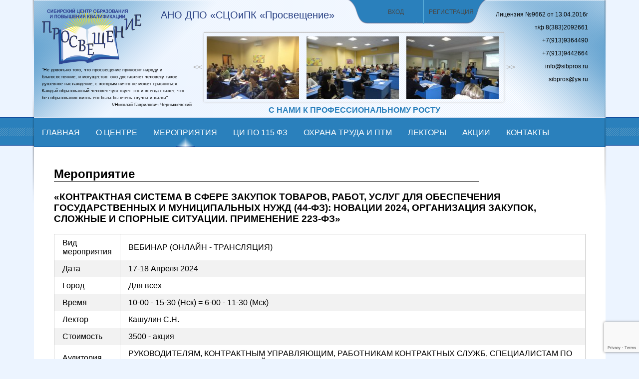

--- FILE ---
content_type: text/html; charset=utf-8
request_url: https://sibpros.ru/schedule/684
body_size: 4481
content:

<!DOCTYPE html>
<html>
<head>
    <meta charset="UTF-8">
    <title>мероприятия | АНО "Сибирский центр образования и повышения квалификации "ПРОСВЕЩЕНИЕ"</title>
    <meta name="viewport" content="width=960">
    <meta name="yandex-verification" content="f72116cf07dc145b" />
    <meta name="description" content="">
    <meta name="keywords" content="">
    <link rel="stylesheet" href="/static/css/pure-min.css">
    <link rel="stylesheet" href="/static/css/jquery.bxslider.css"/>
    <link rel="stylesheet" href="/static/css/style.css">
<script src='https://www.google.com/recaptcha/api.js?render=6LclXTQoAAAAAJ8Ni5lwDITSrW6GjvV3UsCReZOn'></script>

      <script>
    grecaptcha.ready(function() {
        var grecaptcha_execute = function(){
    grecaptcha.execute('6LclXTQoAAAAAJ8Ni5lwDITSrW6GjvV3UsCReZOn', {action: 'homepage'}).then(function(token) {
        document.querySelectorAll('input.django-recaptcha-hidden-field').forEach(function (value) {
            value.value = token;
        });
        return token;
    })
};
grecaptcha_execute()
setInterval(grecaptcha_execute, 120000);


    });
</script>
</head>
<body>
<div class="page">
    <div class="header cf">
        <div class="left-part">
            <a href="/"><img src="/static/img/logo.png" width="199" height="113"></a>
            <p class="tel">"Не довольно того, что просвещение приносит народу и благосостояние, и могущество: оно
                доставляет человеку такое душевное наслаждение, с которым ничто не может сравниться. Каждый образованный
                человек чувствует это и всегда скажет, что без образования жизнь его была бы очень скучна и жалка"</p>
            <p class="ter">//Николай Гаврилович Чернышевский</p>
        </div>
    <div class="position_info">
        

    

<div class="content">

    

    
        <p><span style="font-size:20px"><span class="dark-blue">АНО ДПО &laquo;СЦОиПК &laquo;Просвещение&raquo;</span></span></p>

    

</div>



    </div>
        <div class="auth_info cf">
            
                <a href="/accounts/login/" class="auth_border">Вход</a>
                <a href="/accounts/register/">Регистрация</a>
            
        </div>
        <div class="right-wrapper">
            <ul class="slider">
                
                    <li><img src="/media/slider/001_Medium.jpg.189x145_q85_crop.jpg"></li>
                
                    <li><img src="/media/slider/002_Medium.JPG.189x145_q85_crop.jpg"></li>
                
                    <li><img src="/media/slider/003_Medium.JPG.189x145_q85_crop.jpg"></li>
                
                    <li><img src="/media/slider/004_Medium.jpg.189x145_q85_crop.jpg"></li>
                
                    <li><img src="/media/slider/005_Medium.jpg.189x145_q85_crop.jpg"></li>
                
                    <li><img src="/media/slider/006_Medium.jpg.189x145_q85_crop.jpg"></li>
                
                    <li><img src="/media/slider/008_Medium.jpg.189x145_q85_crop.jpg"></li>
                
                    <li><img src="/media/slider/009_Medium.jpg.189x145_q85_crop.jpg"></li>
                
                    <li><img src="/media/slider/010_Medium.jpg.189x145_q85_crop.jpg"></li>
                
                    <li><img src="/media/slider/011_Medium.jpg.189x145_q85_crop.jpg"></li>
                
                    <li><img src="/media/slider/013_Medium.jpg.189x145_q85_crop.jpg"></li>
                
                    <li><img src="/media/slider/014_Medium.jpg.189x145_q85_crop.jpg"></li>
                
                    <li><img src="/media/slider/016_Medium_qGy5bVT.jpg.189x145_q85_crop.jpg"></li>
                
                    <li><img src="/media/slider/018_Medium.jpg.189x145_q85_crop.jpg"></li>
                
                    <li><img src="/media/slider/019_Medium.jpg.189x145_q85_crop.jpg"></li>
                
                    <li><img src="/media/slider/020_Medium.jpg.189x145_q85_crop.jpg"></li>
                
                    <li><img src="/media/slider/022_Medium.jpg.189x145_q85_crop.jpg"></li>
                
                    <li><img src="/media/slider/023_Medium.jpg.189x145_q85_crop.jpg"></li>
                
                    <li><img src="/media/slider/024_Medium.jpg.189x145_q85_crop.jpg"></li>
                
                    <li><img src="/media/slider/025_Medium.jpg.189x145_q85_crop.jpg"></li>
                
                    <li><img src="/media/slider/026_Custom.jpg.189x145_q85_crop.jpg"></li>
                
                    <li><img src="/media/slider/027_Custom.jpg.189x145_q85_crop.jpg"></li>
                
                    <li><img src="/media/slider/028_Custom.jpg.189x145_q85_crop.jpg"></li>
                
                    <li><img src="/media/slider/029_Custom.jpg.189x145_q85_crop.jpg"></li>
                
                    <li><img src="/media/slider/030_Custom.jpg.189x145_q85_crop.jpg"></li>
                
                    <li><img src="/media/slider/031_Custom.jpg.189x145_q85_crop.jpg"></li>
                
                    <li><img src="/media/slider/032_Custom.jpg.189x145_q85_crop.jpg"></li>
                
                    <li><img src="/media/slider/033_Custom.jpg.189x145_q85_crop.jpg"></li>
                
                    <li><img src="/media/slider/034_Custom.jpg.189x145_q85_crop.jpg"></li>
                
                    <li><img src="/media/slider/036_Custom.jpg.189x145_q85_crop.jpg"></li>
                
                    <li><img src="/media/slider/037_Custom.jpg.189x145_q85_crop.jpg"></li>
                
                    <li><img src="/media/slider/038_Custom.jpg.189x145_q85_crop.jpg"></li>
                
                    <li><img src="/media/slider/039_Custom.jpg.189x145_q85_crop.jpg"></li>
                
                    <li><img src="/media/slider/040_Custom.jpg.189x145_q85_crop.jpg"></li>
                
                    <li><img src="/media/slider/041_Custom.jpg.189x145_q85_crop.jpg"></li>
                
                    <li><img src="/media/slider/042_Custom.jpg.189x145_q85_crop.jpg"></li>
                
                    <li><img src="/media/slider/IMG_2__0096.jpg.189x145_q85_crop.jpg"></li>
                
                    <li><img src="/media/slider/20170914_121257.jpg.189x145_q85_crop.jpg"></li>
                
                    <li><img src="/media/slider/20170914_121409.jpg.189x145_q85_crop.jpg"></li>
                
                    <li><img src="/media/slider/20170914_121456.jpg.189x145_q85_crop.jpg"></li>
                
                    <li><img src="/media/slider/20170914_123933.jpg.189x145_q85_crop.jpg"></li>
                
                    <li><img src="/media/slider/IMG_1__9415.jpg.189x145_q85_crop.jpg"></li>
                
                    <li><img src="/media/slider/IMG_1__9423.jpg.189x145_q85_crop.jpg"></li>
                
                    <li><img src="/media/slider/IMG_1__9441.jpg.189x145_q85_crop.jpg"></li>
                
                    <li><img src="/media/slider/IMG_1__9447.jpg.189x145_q85_crop.jpg"></li>
                
                    <li><img src="/media/slider/IMG_1__9539.jpg.189x145_q85_crop.jpg"></li>
                
                    <li><img src="/media/slider/IMG_1__9654.jpg.189x145_q85_crop.jpg"></li>
                
                    <li><img src="/media/slider/IMG_1__9673.jpg.189x145_q85_crop.jpg"></li>
                
                    <li><img src="/media/slider/IMG_1__9746.jpg.189x145_q85_crop.jpg"></li>
                
                    <li><img src="/media/slider/IMG_1__9831.jpg.189x145_q85_crop.jpg"></li>
                
                    <li><img src="/media/slider/IMG_1__9922.jpg.189x145_q85_crop.jpg"></li>
                
                    <li><img src="/media/slider/IMG_2__0076.jpg.189x145_q85_crop.jpg"></li>
                
                    <li><img src="/media/slider/IMG_2__0088_LDXPZTw.jpg.189x145_q85_crop.jpg"></li>
                
                    <li><img src="/media/slider/20171214_114040.jpg.189x145_q85_crop.jpg"></li>
                
                    <li><img src="/media/slider/20171214_114040_wkU3dAp.jpg.189x145_q85_crop.jpg"></li>
                
                    <li><img src="/media/slider/IMG-20171216-WA0001.jpg.189x145_q85_crop.jpg"></li>
                
                    <li><img src="/media/slider/20180907_130334.jpg.189x145_q85_crop.jpg"></li>
                
                    <li><img src="/media/slider/20180907_130425.jpg.189x145_q85_crop.jpg"></li>
                
                    <li><img src="/media/slider/20180907_130447.jpg.189x145_q85_crop.jpg"></li>
                
                    <li><img src="/media/slider/20180921-IMG_8598.jpg.189x145_q85_crop.jpg"></li>
                
                    <li><img src="/media/slider/20180921-IMG_8606.jpg.189x145_q85_crop.jpg"></li>
                
                    <li><img src="/media/slider/20180921-IMG_8609.JPG.189x145_q85_crop.jpg"></li>
                
                    <li><img src="/media/slider/20180921-IMG_8612.jpg.189x145_q85_crop.jpg"></li>
                
                    <li><img src="/media/slider/20180921-IMG_8617.jpg.189x145_q85_crop.jpg"></li>
                
                    <li><img src="/media/slider/20180921-IMG_8618.jpg.189x145_q85_crop.jpg"></li>
                
                    <li><img src="/media/slider/20180921-IMG_8627.jpg.189x145_q85_crop.jpg"></li>
                
                    <li><img src="/media/slider/20180921-IMG_8646.JPG.189x145_q85_crop.jpg"></li>
                
                    <li><img src="/media/slider/20180921-IMG_8651.jpg.189x145_q85_crop.jpg"></li>
                
                    <li><img src="/media/slider/20180921-IMG_8661.jpg.189x145_q85_crop.jpg"></li>
                
                    <li><img src="/media/slider/20180921-IMG_8662.jpg.189x145_q85_crop.jpg"></li>
                
                    <li><img src="/media/slider/20180921-IMG_8666.jpg.189x145_q85_crop.jpg"></li>
                
                    <li><img src="/media/slider/20180921-IMG_8670.JPG.189x145_q85_crop.jpg"></li>
                
                    <li><img src="/media/slider/20180921-IMG_8672.jpg.189x145_q85_crop.jpg"></li>
                
                    <li><img src="/media/slider/20180921-IMG_8679.JPG.189x145_q85_crop.jpg"></li>
                
                    <li><img src="/media/slider/20180921-IMG_8696.JPG.189x145_q85_crop.jpg"></li>
                
                    <li><img src="/media/slider/20180921-IMG_8702.jpg.189x145_q85_crop.jpg"></li>
                
                    <li><img src="/media/slider/20180921-IMG_8708.jpg.189x145_q85_crop.jpg"></li>
                
                    <li><img src="/media/slider/20180921-IMG_8735.jpg.189x145_q85_crop.jpg"></li>
                
                    <li><img src="/media/slider/20180921-IMG_8740.jpg.189x145_q85_crop.jpg"></li>
                
                    <li><img src="/media/slider/20180921-IMG_8748.jpg.189x145_q85_crop.jpg"></li>
                
                    <li><img src="/media/slider/20180921-IMG_8767.jpg.189x145_q85_crop.jpg"></li>
                
                    <li><img src="/media/slider/20180921-IMG_8771.jpg.189x145_q85_crop.jpg"></li>
                
                    <li><img src="/media/slider/20180921-IMG_8776.jpg.189x145_q85_crop.jpg"></li>
                
                    <li><img src="/media/slider/20180921-IMG_8792.jpg.189x145_q85_crop.jpg"></li>
                
                    <li><img src="/media/slider/20180921-IMG_8795.jpg.189x145_q85_crop.jpg"></li>
                
                    <li><img src="/media/slider/20180921-IMG_8798.jpg.189x145_q85_crop.jpg"></li>
                
                    <li><img src="/media/slider/20180921-IMG_8803.jpg.189x145_q85_crop.jpg"></li>
                
                    <li><img src="/media/slider/20180921-IMG_8811.jpg.189x145_q85_crop.jpg"></li>
                
                    <li><img src="/media/slider/20180921-IMG_8817.jpg.189x145_q85_crop.jpg"></li>
                
                    <li><img src="/media/slider/20180921-IMG_8820.jpg.189x145_q85_crop.jpg"></li>
                
                    <li><img src="/media/slider/20180921-IMG_8825.jpg.189x145_q85_crop.jpg"></li>
                
                    <li><img src="/media/slider/20180921-IMG_8835.jpg.189x145_q85_crop.jpg"></li>
                
                    <li><img src="/media/slider/20180921-IMG_8842.JPG.189x145_q85_crop.jpg"></li>
                
                    <li><img src="/media/slider/20180921-IMG_8851.jpg.189x145_q85_crop.jpg"></li>
                
                    <li><img src="/media/slider/20180921-IMG_8859.jpg.189x145_q85_crop.jpg"></li>
                
                    <li><img src="/media/slider/20180921-IMG_8862.jpg.189x145_q85_crop.jpg"></li>
                
                    <li><img src="/media/slider/20180921-IMG_8882.jpg.189x145_q85_crop.jpg"></li>
                
                    <li><img src="/media/slider/20180921-IMG_9101.jpg.189x145_q85_crop.jpg"></li>
                
                    <li><img src="/media/slider/20180921-IMG_9104.jpg.189x145_q85_crop.jpg"></li>
                
                    <li><img src="/media/slider/20180921-IMG_9096.jpg.189x145_q85_crop.jpg"></li>
                
                    <li><img src="/media/slider/20180921-IMG_9084.jpg.189x145_q85_crop.jpg"></li>
                
                    <li><img src="/media/slider/20180921-IMG_9051.JPG.189x145_q85_crop.jpg"></li>
                
                    <li><img src="/media/slider/20180921-IMG_9047.jpg.189x145_q85_crop.jpg"></li>
                
                    <li><img src="/media/slider/20180921-IMG_9040.jpg.189x145_q85_crop.jpg"></li>
                
                    <li><img src="/media/slider/20180921-IMG_9016.jpg.189x145_q85_crop.jpg"></li>
                
                    <li><img src="/media/slider/20180921-IMG_8999.jpg.189x145_q85_crop.jpg"></li>
                
                    <li><img src="/media/slider/20180921-IMG_9047_Ph5WYlO.jpg.189x145_q85_crop.jpg"></li>
                
                    <li><img src="/media/slider/20180921-IMG_8976.jpg.189x145_q85_crop.jpg"></li>
                
                    <li><img src="/media/slider/20180921-IMG_8966.jpg.189x145_q85_crop.jpg"></li>
                
                    <li><img src="/media/slider/20180921-IMG_8945.JPG.189x145_q85_crop.jpg"></li>
                
                    <li><img src="/media/slider/20180921-IMG_8936.jpg.189x145_q85_crop.jpg"></li>
                
                    <li><img src="/media/slider/20180921-IMG_8934.jpg.189x145_q85_crop.jpg"></li>
                
                    <li><img src="/media/slider/20180921-IMG_8928_MoGuO3o.jpg.189x145_q85_crop.jpg"></li>
                
                    <li><img src="/media/slider/20180921-IMG_8915.jpg.189x145_q85_crop.jpg"></li>
                
                    <li><img src="/media/slider/20180921-IMG_8910.jpg.189x145_q85_crop.jpg"></li>
                
                    <li><img src="/media/slider/20180921-IMG_8901.jpg.189x145_q85_crop.jpg"></li>
                
                    <li><img src="/media/slider/20180921-IMG_8903.jpg.189x145_q85_crop.jpg"></li>
                
                    <li><img src="/media/slider/20180921-IMG_8894.jpg.189x145_q85_crop.jpg"></li>
                
                    <li><img src="/media/slider/20180921-IMG_8851_k8ufRVy.jpg.189x145_q85_crop.jpg"></li>
                
                    <li><img src="/media/slider/20180921-IMG_8857.jpg.189x145_q85_crop.jpg"></li>
                
                    <li><img src="/media/slider/20180921-IMG_8856.jpg.189x145_q85_crop.jpg"></li>
                
                    <li><img src="/media/slider/20190206_102025.jpg.189x145_q85_crop.jpg"></li>
                
                    <li><img src="/media/slider/20190206_102058.jpg.189x145_q85_crop.jpg"></li>
                
                    <li><img src="/media/slider/20190206_102123.jpg.189x145_q85_crop.jpg"></li>
                
                    <li><img src="/media/slider/20190207_142204.jpg.189x145_q85_crop.jpg"></li>
                
                    <li><img src="/media/slider/20190207_142218.jpg.189x145_q85_crop.jpg"></li>
                
                    <li><img src="/media/slider/20190207_142247.jpg.189x145_q85_crop.jpg"></li>
                
                    <li><img src="/media/slider/20190214_112520.jpg.189x145_q85_crop.jpg"></li>
                
                    <li><img src="/media/slider/IMG-20190214-WA0013.jpg.189x145_q85_crop.jpg"></li>
                
                    <li><img src="/media/slider/IMG-20190214-WA0017.jpg.189x145_q85_crop.jpg"></li>
                
                    <li><img src="/media/slider/20191011-IMG_2630.jpg.189x145_q85_crop.jpg"></li>
                
                    <li><img src="/media/slider/20191011-IMG_2600.jpg.189x145_q85_crop.jpg"></li>
                
                    <li><img src="/media/slider/IMG-20191011-WA00111.jpg.189x145_q85_crop.jpg"></li>
                
                    <li><img src="/media/slider/20191011-IMG_2649.jpg.189x145_q85_crop.jpg"></li>
                
                    <li><img src="/media/slider/20191011-IMG_2672.jpg.189x145_q85_crop.jpg"></li>
                
                    <li><img src="/media/slider/20191011-IMG_2688.jpg.189x145_q85_crop.jpg"></li>
                
                    <li><img src="/media/slider/20191011-IMG_2720.jpg.189x145_q85_crop.jpg"></li>
                
                    <li><img src="/media/slider/20191011-IMG_2734.jpg.189x145_q85_crop.jpg"></li>
                
                    <li><img src="/media/slider/20191011-IMG_2768.jpg.189x145_q85_crop.jpg"></li>
                
                    <li><img src="/media/slider/20191011-IMG_2785.jpg.189x145_q85_crop.jpg"></li>
                
                    <li><img src="/media/slider/20191011-IMG_2960.jpg.189x145_q85_crop.jpg"></li>
                
                    <li><img src="/media/slider/20191011-IMG_2906.jpg.189x145_q85_crop.jpg"></li>
                
                    <li><img src="/media/slider/20191011-IMG_2830.jpg.189x145_q85_crop.jpg"></li>
                
                    <li><img src="/media/slider/20191011-IMG_2869.jpg.189x145_q85_crop.jpg"></li>
                
                    <li><img src="/media/slider/20191011-IMG_2820.jpg.189x145_q85_crop.jpg"></li>
                
                    <li><img src="/media/slider/20191011-IMG_2732.jpg.189x145_q85_crop.jpg"></li>
                
                    <li><img src="/media/slider/20191011-IMG_2810.jpg.189x145_q85_crop.jpg"></li>
                
                    <li><img src="/media/slider/20191011-IMG_2759.jpg.189x145_q85_crop.jpg"></li>
                
                    <li><img src="/media/slider/20191011-IMG_2790.jpg.189x145_q85_crop.jpg"></li>
                
                    <li><img src="/media/slider/20191011-IMG_2820_bFGJzL2.jpg.189x145_q85_crop.jpg"></li>
                
                    <li><img src="/media/slider/20191011-IMG_2856.jpg.189x145_q85_crop.jpg"></li>
                
                    <li><img src="/media/slider/IMG-20231122-WA0025.jpg.189x145_q85_crop.jpg"></li>
                
                    <li><img src="/media/slider/IMG-20231122-WA0023.jpg.189x145_q85_crop.jpg"></li>
                
                    <li><img src="/media/slider/IMG-20231122-WA0047.jpg.189x145_q85_crop.jpg"></li>
                
                    <li><img src="/media/slider/20231122_103919.jpg.189x145_q85_crop.jpg"></li>
                
                    <li><img src="/media/slider/20231122_105434.jpg.189x145_q85_crop.jpg"></li>
                
                    <li><img src="/media/slider/20231122_105440.jpg.189x145_q85_crop.jpg"></li>
                
                    <li><img src="/media/slider/IMG-20231122-WA0009_hsOM1NC.jpg.189x145_q85_crop.jpg"></li>
                
                    <li><img src="/media/slider/IMG-20231122-WA0007.jpg.189x145_q85_crop.jpg"></li>
                
                    <li><img src="/media/slider/IMG-20231122-WA0018.jpg.189x145_q85_crop.jpg"></li>
                
                    <li><img src="/media/slider/IMG-20231122-WA0017.jpg.189x145_q85_crop.jpg"></li>
                
                    <li><img src="/media/slider/20231122_105414.jpg.189x145_q85_crop.jpg"></li>
                
                    <li><img src="/media/slider/20231122_105532.jpg.189x145_q85_crop.jpg"></li>
                
                    <li><img src="/media/slider/20231122_114616_kv6NbDC.jpg.189x145_q85_crop.jpg"></li>
                
                    <li><img src="/media/slider/20231122_102046.jpg.189x145_q85_crop.jpg"></li>
                
                    <li><img src="/media/slider/IMG-20231122-WA0030.jpg.189x145_q85_crop.jpg"></li>
                
                    <li><img src="/media/slider/20231122_114616_B5GhF4s.jpg.189x145_q85_crop.jpg"></li>
                
                    <li><img src="/media/slider/20231122_114555_mw7SY1Q.jpg.189x145_q85_crop.jpg"></li>
                
                    <li><img src="/media/slider/20241022_143653.jpg.189x145_q85_crop.jpg"></li>
                
                    <li><img src="/media/slider/20241022_143730.jpg.189x145_q85_crop.jpg"></li>
                
                    <li><img src="/media/slider/20241022_143751.jpg.189x145_q85_crop.jpg"></li>
                
            </ul>
        </div>
        <div class="right_info">
            

    

<div class="content">

    

    
        <p>Лицензия №9662 от 13.04.2016г</p>

<p>т/ф 8(383)2092661</p>

<p>+7(913)9364490</p>

<p>+7(913)9442664</p>

<p>&#105;&#x6e;&#x66;&#111;&#x40;&#x73;&#105;&#x62;&#112;&#x72;&#111;&#115;&#46;&#x72;&#117;</p>

<p>&#x73;&#x69;&#98;&#x70;&#x72;&#111;&#115;&#64;&#x79;&#97;&#x2e;&#114;&#x75;</p>
    

</div>



        </div>
    <div class="slogan">С НАМИ К ПРОФЕССИОНАЛЬНОМУ РОСТУ</div>
    </div>
    <div class="nav">
        


<ul>

    

        <li class="
            
            
            first
            
        ">
            <a href="/">Главная</a>

            

        </li>

    

        <li class="
            
            
            
            
        ">
            <a href="/about/">О центре</a>

            

        </li>

    

        <li class="
            
            current
            
            
        ">
            <a href="/schedule/">мероприятия</a>

            

        </li>

    

        <li class="
            115
            
            
            
        ">
            <a href="/115fz/">ЦИ по 115 фз</a>

            

        </li>

    

        <li class="
            
            
            
            
        ">
            <a href="/ohrana/">Охрана труда и ПТМ</a>

            

        </li>

    

        <li class="
            
            
            
            
        ">
            <a href="/lectors/">Лекторы</a>

            

        </li>

    

        <li class="
            
            
            
            
        ">
            <a href="/actions/">Акции</a>

            

        </li>

    

        <li class="
            
            
            
            last
        ">
            <a href="/contacts/">Контакты</a>

            

        </li>

    

</ul>



    </div>
    <div class="main">
        
    <h2>Мероприятие</h2>
    <h3>«КОНТРАКТНАЯ СИСТЕМА В СФЕРЕ ЗАКУПОК ТОВАРОВ, РАБОТ, УСЛУГ ДЛЯ ОБЕСПЕЧЕНИЯ ГОСУДАРСТВЕННЫХ И МУНИЦИПАЛЬНЫХ НУЖД (44-ФЗ): НОВАЦИИ 2024, ОРГАНИЗАЦИЯ ЗАКУПОК, СЛОЖНЫЕ И СПОРНЫЕ СИТУАЦИИ. ПРИМЕНЕНИЕ 223-ФЗ»</h3>
    <table class="pure-table">
        <tr class="">
            <td>Вид мероприятия</td>
            <td>ВЕБИНАР (ОНЛАЙН - ТРАНСЛЯЦИЯ)</td>
        </tr>
        <tr class="pure-table-odd">
            <td>Дата</td>
            <td>17-18 Апреля 2024</td>
        </tr>
        <tr>
            <td>Город</td>
            <td>Для всех</td>
        </tr>
        <tr class="pure-table-odd">
            <td>Время</td>

            <td>10-00 -  15-30 (Нск) = 6-00 - 11-30 (Мск)</td>
        <tr>
            <td>Лектор</td>
            <td>Кашулин С.Н.</td>
        </tr>
        <tr class="pure-table-odd">
            <td>Стоимость</td>
            <td>3500 - акция</td>
        </tr>
        <tr>
            <td>Аудитория</td>
            <td>РУКОВОДИТЕЛЯМ, КОНТРАКТНЫМ УПРАВЛЯЮЩИМ, РАБОТНИКАМ КОНТРАКТНЫХ СЛУЖБ, СПЕЦИАЛИСТАМ ПО ЗАКУПКАМ,  ЧЛЕНАМ ЗАКУПОЧНОЙ КОМИССИИ</td>
        </tr>
    </table>
    
        <p>
            <a href="/media/%D0%93%D0%9E%D0%A1.%D0%97%D0%90%D0%9A%D0%A3%D0%9F%D0%9A%D0%98__2024.doc"
               class="pure-button pure-button-primary">Программа</a>
        </p>
    
    <p>
        <a href="/schedule/684/django_registration"
           class="pure-button pure-button-primary">Зарегистрироваться</a>
    </p>



    </div>
</div>
<div class="footer">
    <div class="main">
        <div class="info">

    

<div class="content">

    

    
        <p class="text-center">Автономная некоммерческая организация дополнительного профессионального образования&nbsp; &laquo;Сибирский центр &nbsp;образования и повышения квалификации &laquo;Просвещение&raquo;<span style="font-size:10px">&nbsp;</span><br />
<span style="font-size:10px">г. Новосибирск</span></p>

    

</div>


</div>
        <div class="cf">
            <div class="fl text-center w2">

    

<div class="content">

    

    
        <p><a href="&#109;&#97;&#105;&#x6c;&#x74;&#111;&#x3a;&#x69;&#x6e;&#102;&#111;&#x40;&#x73;&#105;&#98;&#x70;&#114;&#x6f;&#x73;&#46;&#114;&#117;">&#105;&#x6e;&#102;&#x6f;&#64;&#x73;&#x69;&#x62;&#x70;&#x72;&#111;&#115;&#46;&#x72;&#117;</a>, <a href="&#109;&#x61;&#105;&#x6c;&#x74;&#111;&#58;&#115;&#105;&#x62;&#112;&#x72;&#x6f;&#x73;&#x40;&#121;&#x61;&#x2e;&#x72;&#x75;"> &#x73;&#105;&#x62;&#112;&#x72;&#111;&#x73;&#x40;&#121;&#97;&#46;&#114;&#117;</a></p>

    

</div>


</div>
            <div CLASS="fr text-center w2">

    

<div class="content">

    

    
        <p>&nbsp;+7 (913) 936&nbsp;44&nbsp;90,&nbsp;+7 (913) 9442664,&nbsp; 8(383)2092661</p>
    

</div>


</div>
        </div>
    </div>
</div>
</body>
<script src="//ajax.googleapis.com/ajax/libs/jquery/1.8.2/jquery.min.js"></script>
<script src="/static/js/jquery.bxslider.js"></script>
<script>
    $(document).ready(function () {
        $('.slider').bxSlider(
                {
                    pager: false,
                    auto: true,
                    minSlides: 3,
                    maxSlides: 3,
                    slideWidth: 360,
                    slideMargin: 10,
                    autoDirection: 'prev',
                    pause: 4000,
                    moveSlides: 1,
                    nextText: '<<',
                    prevText: '>>'
                }
        );
    });
</script>


</html>

--- FILE ---
content_type: text/html; charset=utf-8
request_url: https://www.google.com/recaptcha/api2/anchor?ar=1&k=6LclXTQoAAAAAJ8Ni5lwDITSrW6GjvV3UsCReZOn&co=aHR0cHM6Ly9zaWJwcm9zLnJ1OjQ0Mw..&hl=en&v=TkacYOdEJbdB_JjX802TMer9&size=invisible&anchor-ms=20000&execute-ms=15000&cb=xjqj23bihue
body_size: 44771
content:
<!DOCTYPE HTML><html dir="ltr" lang="en"><head><meta http-equiv="Content-Type" content="text/html; charset=UTF-8">
<meta http-equiv="X-UA-Compatible" content="IE=edge">
<title>reCAPTCHA</title>
<style type="text/css">
/* cyrillic-ext */
@font-face {
  font-family: 'Roboto';
  font-style: normal;
  font-weight: 400;
  src: url(//fonts.gstatic.com/s/roboto/v18/KFOmCnqEu92Fr1Mu72xKKTU1Kvnz.woff2) format('woff2');
  unicode-range: U+0460-052F, U+1C80-1C8A, U+20B4, U+2DE0-2DFF, U+A640-A69F, U+FE2E-FE2F;
}
/* cyrillic */
@font-face {
  font-family: 'Roboto';
  font-style: normal;
  font-weight: 400;
  src: url(//fonts.gstatic.com/s/roboto/v18/KFOmCnqEu92Fr1Mu5mxKKTU1Kvnz.woff2) format('woff2');
  unicode-range: U+0301, U+0400-045F, U+0490-0491, U+04B0-04B1, U+2116;
}
/* greek-ext */
@font-face {
  font-family: 'Roboto';
  font-style: normal;
  font-weight: 400;
  src: url(//fonts.gstatic.com/s/roboto/v18/KFOmCnqEu92Fr1Mu7mxKKTU1Kvnz.woff2) format('woff2');
  unicode-range: U+1F00-1FFF;
}
/* greek */
@font-face {
  font-family: 'Roboto';
  font-style: normal;
  font-weight: 400;
  src: url(//fonts.gstatic.com/s/roboto/v18/KFOmCnqEu92Fr1Mu4WxKKTU1Kvnz.woff2) format('woff2');
  unicode-range: U+0370-0377, U+037A-037F, U+0384-038A, U+038C, U+038E-03A1, U+03A3-03FF;
}
/* vietnamese */
@font-face {
  font-family: 'Roboto';
  font-style: normal;
  font-weight: 400;
  src: url(//fonts.gstatic.com/s/roboto/v18/KFOmCnqEu92Fr1Mu7WxKKTU1Kvnz.woff2) format('woff2');
  unicode-range: U+0102-0103, U+0110-0111, U+0128-0129, U+0168-0169, U+01A0-01A1, U+01AF-01B0, U+0300-0301, U+0303-0304, U+0308-0309, U+0323, U+0329, U+1EA0-1EF9, U+20AB;
}
/* latin-ext */
@font-face {
  font-family: 'Roboto';
  font-style: normal;
  font-weight: 400;
  src: url(//fonts.gstatic.com/s/roboto/v18/KFOmCnqEu92Fr1Mu7GxKKTU1Kvnz.woff2) format('woff2');
  unicode-range: U+0100-02BA, U+02BD-02C5, U+02C7-02CC, U+02CE-02D7, U+02DD-02FF, U+0304, U+0308, U+0329, U+1D00-1DBF, U+1E00-1E9F, U+1EF2-1EFF, U+2020, U+20A0-20AB, U+20AD-20C0, U+2113, U+2C60-2C7F, U+A720-A7FF;
}
/* latin */
@font-face {
  font-family: 'Roboto';
  font-style: normal;
  font-weight: 400;
  src: url(//fonts.gstatic.com/s/roboto/v18/KFOmCnqEu92Fr1Mu4mxKKTU1Kg.woff2) format('woff2');
  unicode-range: U+0000-00FF, U+0131, U+0152-0153, U+02BB-02BC, U+02C6, U+02DA, U+02DC, U+0304, U+0308, U+0329, U+2000-206F, U+20AC, U+2122, U+2191, U+2193, U+2212, U+2215, U+FEFF, U+FFFD;
}
/* cyrillic-ext */
@font-face {
  font-family: 'Roboto';
  font-style: normal;
  font-weight: 500;
  src: url(//fonts.gstatic.com/s/roboto/v18/KFOlCnqEu92Fr1MmEU9fCRc4AMP6lbBP.woff2) format('woff2');
  unicode-range: U+0460-052F, U+1C80-1C8A, U+20B4, U+2DE0-2DFF, U+A640-A69F, U+FE2E-FE2F;
}
/* cyrillic */
@font-face {
  font-family: 'Roboto';
  font-style: normal;
  font-weight: 500;
  src: url(//fonts.gstatic.com/s/roboto/v18/KFOlCnqEu92Fr1MmEU9fABc4AMP6lbBP.woff2) format('woff2');
  unicode-range: U+0301, U+0400-045F, U+0490-0491, U+04B0-04B1, U+2116;
}
/* greek-ext */
@font-face {
  font-family: 'Roboto';
  font-style: normal;
  font-weight: 500;
  src: url(//fonts.gstatic.com/s/roboto/v18/KFOlCnqEu92Fr1MmEU9fCBc4AMP6lbBP.woff2) format('woff2');
  unicode-range: U+1F00-1FFF;
}
/* greek */
@font-face {
  font-family: 'Roboto';
  font-style: normal;
  font-weight: 500;
  src: url(//fonts.gstatic.com/s/roboto/v18/KFOlCnqEu92Fr1MmEU9fBxc4AMP6lbBP.woff2) format('woff2');
  unicode-range: U+0370-0377, U+037A-037F, U+0384-038A, U+038C, U+038E-03A1, U+03A3-03FF;
}
/* vietnamese */
@font-face {
  font-family: 'Roboto';
  font-style: normal;
  font-weight: 500;
  src: url(//fonts.gstatic.com/s/roboto/v18/KFOlCnqEu92Fr1MmEU9fCxc4AMP6lbBP.woff2) format('woff2');
  unicode-range: U+0102-0103, U+0110-0111, U+0128-0129, U+0168-0169, U+01A0-01A1, U+01AF-01B0, U+0300-0301, U+0303-0304, U+0308-0309, U+0323, U+0329, U+1EA0-1EF9, U+20AB;
}
/* latin-ext */
@font-face {
  font-family: 'Roboto';
  font-style: normal;
  font-weight: 500;
  src: url(//fonts.gstatic.com/s/roboto/v18/KFOlCnqEu92Fr1MmEU9fChc4AMP6lbBP.woff2) format('woff2');
  unicode-range: U+0100-02BA, U+02BD-02C5, U+02C7-02CC, U+02CE-02D7, U+02DD-02FF, U+0304, U+0308, U+0329, U+1D00-1DBF, U+1E00-1E9F, U+1EF2-1EFF, U+2020, U+20A0-20AB, U+20AD-20C0, U+2113, U+2C60-2C7F, U+A720-A7FF;
}
/* latin */
@font-face {
  font-family: 'Roboto';
  font-style: normal;
  font-weight: 500;
  src: url(//fonts.gstatic.com/s/roboto/v18/KFOlCnqEu92Fr1MmEU9fBBc4AMP6lQ.woff2) format('woff2');
  unicode-range: U+0000-00FF, U+0131, U+0152-0153, U+02BB-02BC, U+02C6, U+02DA, U+02DC, U+0304, U+0308, U+0329, U+2000-206F, U+20AC, U+2122, U+2191, U+2193, U+2212, U+2215, U+FEFF, U+FFFD;
}
/* cyrillic-ext */
@font-face {
  font-family: 'Roboto';
  font-style: normal;
  font-weight: 900;
  src: url(//fonts.gstatic.com/s/roboto/v18/KFOlCnqEu92Fr1MmYUtfCRc4AMP6lbBP.woff2) format('woff2');
  unicode-range: U+0460-052F, U+1C80-1C8A, U+20B4, U+2DE0-2DFF, U+A640-A69F, U+FE2E-FE2F;
}
/* cyrillic */
@font-face {
  font-family: 'Roboto';
  font-style: normal;
  font-weight: 900;
  src: url(//fonts.gstatic.com/s/roboto/v18/KFOlCnqEu92Fr1MmYUtfABc4AMP6lbBP.woff2) format('woff2');
  unicode-range: U+0301, U+0400-045F, U+0490-0491, U+04B0-04B1, U+2116;
}
/* greek-ext */
@font-face {
  font-family: 'Roboto';
  font-style: normal;
  font-weight: 900;
  src: url(//fonts.gstatic.com/s/roboto/v18/KFOlCnqEu92Fr1MmYUtfCBc4AMP6lbBP.woff2) format('woff2');
  unicode-range: U+1F00-1FFF;
}
/* greek */
@font-face {
  font-family: 'Roboto';
  font-style: normal;
  font-weight: 900;
  src: url(//fonts.gstatic.com/s/roboto/v18/KFOlCnqEu92Fr1MmYUtfBxc4AMP6lbBP.woff2) format('woff2');
  unicode-range: U+0370-0377, U+037A-037F, U+0384-038A, U+038C, U+038E-03A1, U+03A3-03FF;
}
/* vietnamese */
@font-face {
  font-family: 'Roboto';
  font-style: normal;
  font-weight: 900;
  src: url(//fonts.gstatic.com/s/roboto/v18/KFOlCnqEu92Fr1MmYUtfCxc4AMP6lbBP.woff2) format('woff2');
  unicode-range: U+0102-0103, U+0110-0111, U+0128-0129, U+0168-0169, U+01A0-01A1, U+01AF-01B0, U+0300-0301, U+0303-0304, U+0308-0309, U+0323, U+0329, U+1EA0-1EF9, U+20AB;
}
/* latin-ext */
@font-face {
  font-family: 'Roboto';
  font-style: normal;
  font-weight: 900;
  src: url(//fonts.gstatic.com/s/roboto/v18/KFOlCnqEu92Fr1MmYUtfChc4AMP6lbBP.woff2) format('woff2');
  unicode-range: U+0100-02BA, U+02BD-02C5, U+02C7-02CC, U+02CE-02D7, U+02DD-02FF, U+0304, U+0308, U+0329, U+1D00-1DBF, U+1E00-1E9F, U+1EF2-1EFF, U+2020, U+20A0-20AB, U+20AD-20C0, U+2113, U+2C60-2C7F, U+A720-A7FF;
}
/* latin */
@font-face {
  font-family: 'Roboto';
  font-style: normal;
  font-weight: 900;
  src: url(//fonts.gstatic.com/s/roboto/v18/KFOlCnqEu92Fr1MmYUtfBBc4AMP6lQ.woff2) format('woff2');
  unicode-range: U+0000-00FF, U+0131, U+0152-0153, U+02BB-02BC, U+02C6, U+02DA, U+02DC, U+0304, U+0308, U+0329, U+2000-206F, U+20AC, U+2122, U+2191, U+2193, U+2212, U+2215, U+FEFF, U+FFFD;
}

</style>
<link rel="stylesheet" type="text/css" href="https://www.gstatic.com/recaptcha/releases/TkacYOdEJbdB_JjX802TMer9/styles__ltr.css">
<script nonce="57-83Go-AM0TK-EE4e3MEQ" type="text/javascript">window['__recaptcha_api'] = 'https://www.google.com/recaptcha/api2/';</script>
<script type="text/javascript" src="https://www.gstatic.com/recaptcha/releases/TkacYOdEJbdB_JjX802TMer9/recaptcha__en.js" nonce="57-83Go-AM0TK-EE4e3MEQ">
      
    </script></head>
<body><div id="rc-anchor-alert" class="rc-anchor-alert"></div>
<input type="hidden" id="recaptcha-token" value="[base64]">
<script type="text/javascript" nonce="57-83Go-AM0TK-EE4e3MEQ">
      recaptcha.anchor.Main.init("[\x22ainput\x22,[\x22bgdata\x22,\x22\x22,\[base64]/[base64]/[base64]/[base64]/[base64]/MjU1Onk/NToyKSlyZXR1cm4gZmFsc2U7cmV0dXJuIEMuWj0oUyhDLChDLk9ZPWIsaz1oKHk/[base64]/[base64]/[base64]/[base64]/[base64]/bmV3IERbUV0oZlswXSk6Yz09Mj9uZXcgRFtRXShmWzBdLGZbMV0pOmM9PTM/bmV3IERbUV0oZlswXSxmWzFdLGZbMl0pOmM9PTQ/[base64]/[base64]/[base64]\x22,\[base64]\\u003d\x22,\x22w4tzV8ODRV/CnMKoOntZM8OEJHLDrcO0XSLCh8Kdw4vDlcOzCcKhLMKLS3V4FA3DrcK1NhfCgMKBw6/[base64]/CmWPDl8KDw4rChTXDqgXDsBvDosKIwqzCi8ONK8Kdw6cvG8OwfsKwOMO0O8Kew4gWw7oRw6vDsMKqwpBYBcKww6jDgStwb8KHw4N6wociw7d7w7xjdMKTBsONPcOtISMOdhVzQj7DvjzDt8KZBsOnwr1MYws7P8OXwpHDhCrDl1N1GsKow47CjcODw5bDu8KvNMOsw5/DrTnCtMOdwrjDvmYrDsOawoROwrIjwq18wqsNwrpSwpNsC3ljBMKATMKMw7FCWcKdwrnDuMK6w5HDpMK3LsKgOhTDrcK2QydjL8OmcgDDrcK5bMOrNBpwKsOyGXUDwoDDuzcFRMK9w7Amw4bCgsKBwqnCscKuw4vCrB/CmVXCr8KdOyYTfzAswrXCrVDDm3vCuTPCoMK6w4gEwoofw7ROUmR6bBDCj2A1wqMow6xMw5fDqAHDgyDDlMKYDFtpw77DpMOIw5bCqhvCu8KCRMOWw5NmwpccUhRiYMK4w4/DocOtworCicKGJsOXYTnCiRZ5wpTCqsOqCsK4wo9mwrxYIsODw7hGW3bChsOiwrFPfsKjDzDCncORSSwJX2YXS2bCpG1DIFjDucK+GlB7RMOrSsKiw4/CpHLDusOpw6kHw5bCuTjCvcKhKH7Ck8OOfMKtEXXDvnbDh0FSwpx2w5pXwrnCi2jDtMKMRnTCiMODAEPDnwPDjU0Yw5DDnA8Owrsxw6HCkGk2wpYSQMK1CsKEwpTDjDU9w4fCnMOLdMOowoF9w5g4wp/[base64]/DhsKawqAka28Dw50wwqkNe8OcB8OJwrTCkD7CkWvCucKuEw9GTsKCwpXCjMO5wrjDj8KBCzAxbjvDoXLDhMKsRVwjXcKXVcOVw6TDqMOoIMKQw5ABS8KTwqN0EsO5w4DDiy92w73Dm8Kwb8Kiw5ocwoBGw6fCrcOVFsKdwql4w7/DmcO6LGHDqHt8w6bCpcOdFQPDghPCqMKsb8OCB1PDo8KmZ8O7MFIuwpIRO8KcX0UWwrwXUBYiwqUrwoZoKMORM8O/w6txdEbDm3HClyIzwqLDgsK7woVtUcKqw4nCsR3Dtx3DkE5tIsKdw4/CvjXCksOBHsKKPsKSw5o7woNhGlheLw/DocK5JAfDtcOEwrzCmsOFEWMSZMKuw5IUwo7Clm5/YCMJwrI2w6AoH01qasOzwqRjdG/Cj2fCqj41worClsOrw5chw4DDsl1jw6zCmsKPXMO7K2cVfHMTw7rCrxPDnlZPazzDhcO7V8KSw7AGw5BaM8KewpzDqA/DvyhOw7gZRMKad8Kaw7rCo2pcwqlXcSDDjsKuw6fCihLDgcOWwpBuw5skI2fDm0YJS3HCqCjCgsKeDcO7PMKdwr/Ct8Olwp1XBMONwqpkV3zCt8KPEDXCjgcRBXDDgMOCw5fDhsOTwqVUwr/Cs8KHw5lzw6tKw4wyw5/[base64]/CjsOZPiXCvGF/w5rCm8Ohwo1jw67Dp1vDrcKScwcVCA8oSxkXccKDw77Cq3FaTMO/w6MNLMKxRnPChcOjwqvCgcONwp9mElA1J0wdaTR7UMONw7wuJhbCo8OnJ8OMw6YJQl/DvBnCtXbCv8KXwqLDsnVGUH8pw5dDKx7DrilWwq8bNMOow4LDikzClcOdw6FHwqvCn8KRYMKUflXChsOyw7vDlcOOecO0w4XCs8KIw7Eww6sWwpthwqXCl8O+w6o1wqLDn8K+w7rCvw9vHsOaWMO/SlTDmE8uw4/Cvz4Jw6TDtXlqwp9Fw5bDrjnCuURaM8OMwpRPEsO3DcOgOsKjwo4Aw6LCsSzCmcOPMWAcEXbDhwHCh31zwrZVFMOdMDomdsO+w6zDmUV4wow1wqLCkloTw6LDszhIZxXCrMOzw4YQQ8Obw6bCr8OAwrMVCWPDq0k/Nl4jXsOQAWNgXXLCscO7FhVOTGpKw5XCvcO5wqfCjMOFdiAlAsKVw48UwoBFwprDjMKcZEvDiCUpAMOaWh7CnMKmfiPDrsOfAsKSw75OwrbDiQrDunvCnhrChkHCk2/DhMKeCBokw4N8w4IsLMK+NsKuPX4JGCjCvWLDiRPDtizDh3PDiMKywoR1wpLCiMKIOG7Dix/[base64]/wqfDtwHCi8KEw57DvsOsw5MfACbCi8K6w70IWDHDtsOCRhlYwqUqWT1pGsO0w5jDtcKuw4NswqwwEjLCsgNwBsKfwrBDT8O1wqdDwoBgM8ONwqIOTiMQwqE9c8Knwpp3wrHCg8KHIXDCqcKORHsqw4Ynw79vXzXClMO3G1/DqygdFXYeXA8awq42RBzDlD/Dr8KjLw5nFMKfF8KgwpgkeibDjEHCqkcXw48DSmDDscO6wpnDrBDDjcOPc8OOw68iMxlQaQjCkBkGwr/Dt8OVGBzDn8KlL1d7BcOGwrvDhMO/w6nCmj7CssOaJXPCv8K/w6Q8wqPCmQ/CsMO8I8Orw6pmJWMywprChDIXQ0LDvhIcEQUcw4Baw4nDtcOewrYMEh1gMScmw43DpkzCokwMGcKpCTTDv8O/[base64]/CjyB7U8OawqpDO2xvXVfDtEwfb8Kdw4x5wpkjT1DCkW7ClW4kwotlw6zDn8OTwq7DisOMCh5VwrEJWMKHOU0/K1rCjiBrMwAMwpBuYUdvBVc6aQVDIm9Kw70cBkvCjsOjVcOzw6XCrw/Du8OiOMOnfWhdwpHDg8OGTSsSwpgSccKYwr7CozDCi8KoTznCocKvw5LDlMOlw5EgwpLCq8OWc0k/[base64]/w5HCpjXCucOZwo3DgW9rfmzCicOfw4/ChsO0wpbChEhdw43DucO+wqNRw5lzw4IHMU88w4jDrMKwCRzClcOERxXDo2DDjcOLEx9owosmw4pBw7FIw77DtydQw7AqIcOvw64ewqHDvTFyXsKNwo/DtMOqCsOubS8tXloiWz/CvMOKRsOQNsO6w6Ina8OiKcKkYcKKPcKdwoTCoyfCngFaai3ChcK1dTjDp8OBw7nCgsKGeW7DisKqeghdBXTCvzsawpjCq8Owe8O6XcOSw7/[base64]/Dm8O3wq85wrnCj8Obwrkdwq4ZWsKLwoLClEzDh8OKwqXCoMOSwrhLw4sKPD/DgzVewoB6w7RcBAfDhCk/HsKqSRU7TQjDmsKRwojCvXHCqcO2w5xbGsKie8KJwqAsw5jDpsKqbcKhw6U/w5E6w4lHeH7DgHxdwpgKwowCwp/Dk8O1J8Osw4LDoAwPw5YoesOiSn/[base64]/ClgMOPD5Cw5t+XlU3dBk1DE46w4Rjw5dQw58AwprCuGgQw6IGwrBqa8Ouw4weUsKXKcOgw49aw7FNS3pNw6JAPcKVw5lawqDChUVsw6w3dcK2UGpiwobCnMOhS8OcwqMNJiUGGcK3OF/Diyx2wrTDpsOZKHbChSnChMObHcKUDMKnQcK2woHCgkwcwpgfwqDDk2PCocOnDcOGwrLDlcOpw7IwwpV6w6o5PivCnsKJJMOEM8OjR3DDr3LDisK2w7/DkXIfwo1fw7/Dq8OOwpJ6wqPCmMKqQsKNdcK7OsKtYljDs3pzwqjDnWRzVwbDv8OCbmJREMOpM8Kgw41XTUTDgMKtP8KGTzbDkkLCrMKSw5/DpWhUwpEZwrRWw7XDunTCgcK/[base64]/wq3Dp8OfG8KFXcOTe8OIQcO5w65PwrrDnsO/[base64]/DicOmw63DrcO7woFPwpE/OcKkwpDCksKVN8OgKsOawpHCuMK+GArCuT/Dtn/Do8OTwrh1WUxuAsK0wpI9DsOBwqnDkMOLPznDq8OuDsOUworCvMKJVcKrPS9GcyvCj8Ola8O9ek8Mw5fCrx81BsKuGBVAwrnDh8OycyLCisKzw7E2McKpSsO6wq10w7BjQcOvw4YbKgNmcx1eRXPCosO3BMKtMX3DiMK9DsKgR3ohwq3CpsOGYsOtehTCq8Kdw58/LcKcw7lgw6IgUSF2O8OLJn3CiALClsOYM8OxDw/CmcOZwqlFwq4Zwq/DkcOqw6fDvWwqwpYswo8MdMK1IMOobzosB8K/w6XCpQhzczjDhcOFc3JTEMKFcQM4w6hBW0fCgMK5BcOjBj7DolnDrmMNHMKLwq5CfVAqFlLDpcOhNVrCucOtwpVdDcKKworDvsOzTMKQYcKQwrnCg8KawpHCmzttw6fCt8K6SsKgX8K3f8K2fD/Clm7Dj8OHFsOSGjs4wp1HwpDCpk7DmEcNB8KeOkvCrXQ5woAcDETDpwjDr3vCr2LDksOOw43CmMOxwqTDuH/[base64]/w70Iw6DCosOswpLDvsOCwoxeGU3ChAvCncOlWSTCosK3w7XCkB3Dm3HCjsO5wrp3IcOTUcOyw4DCjQLCtg4jwqfDuMKLZ8Ofw7HDksO+w7hwPsOjw7TDr8KRC8Kowp8NSMOVS1zDqMKswpDDhj9YwqLCtMOTdUvDqXDCo8KZw4FKw7IoL8Kvw7FXf8O/VxnCmcOlND7CsXXDiQYUdsKfYBTDhUrCum3DlEvCmWPCrT4oTsKrbsKawobDvsKHwqjDriTDgkfCjE7CuMKLwpoIIgnCtg/CjjXDtcKHHMO7wrJiwoYjWsKbLG9owpx1U1Rfwr7ChMO+JcKNKSTDnUfCkcO7wrDCqyB/[base64]/DqsKRHMOtw4DDn8OowpQ6woAOIMO7w5g0wqwCElB7bWppH8K4SnjDkMKYX8OZb8KZw48Jw5hTT0YPTsOTwqrDtwcLYsKmw43CtcOewovCnTkUwpPCvlJrwoIRw4Acw57CusOvwqwDe8K0IE5LCx/[base64]/GEzCgABJLl5mFg/[base64]/[base64]/TRHDrnZ8w53DnRFmwqxKKGvCh8Ksw5XDgMOhQV7Clw3Cm8KQD8OyPEctwqXDscO1woXCs2wSAMO1KsOGwrvCsUTCnxHDrULCvifCqwV4K8KGG0daMxcWwrp/[base64]/wpjCgsKmECAuwoTCqcOUw4/ClUDCpEEsfClhDsKIG8K9AcOreMK+wrgjwqDCjcORPMK5PiHDlzcPwp4oUMKowqzDr8KKwqkAwppcA3DCnFrDkjjDvTTCuj9ww50SRx1oOEE6wo1IVMK6w43Dok/CqMKpPl7DpXXCoRXCpQ10VnJncR13w71lMMK/[base64]/CiMOPwqMSNC8Yw4pqwqluU8K4bsOTwrImJXpDUW3CucOxQ8ORJsK/FsO4w44DwqISwqPCk8Kvw6oZHGnCjMKXw44rInDDj8KEw7TCi8Obw4BlwrdvUU3CoSHCnzXCl8O3w4/CgAMlMsK9wqrDjyl9CxnCuToNwoFQEMKKcHR9SivDgEZDw7VDwrHDtCrDnlgswrRFc1nDrSXDk8OUwrwEMV3Dn8KSwrbDusO2w5EiBMORfj/DjcOXGRs7wqcTVylvRsOBUcKNFWHDnzYScFbCnmJiw7RQB0TDmcOYKsOkwrrCnUjCisOiw7zClMKxCgg1wr/CmsKDwqVkwqV1BsKDS8OJR8OSw7VewrvDjibCs8OsPxTCmmrCv8O0WxrDn8KyfMOxw5LCgsOtwr8zw71ZYWzDmcO+NDgzwq/CuQ/CvHTDtFIXMRFNwpPDlgc/C0DCjUbDgMOoWx9Zw4hUPQRrcsKoV8K9EgTCsiDDtsKrw7UfwolEbwR6w71iw4bCkyvCiEtENcOxIVsfwpFVYcKEEMK5w6jCtQVtwpRIw5rCmXnCulTDhMOaKkfCjy/[base64]/[base64]/DrSdmdcKawrbCuMKFw7vCoj08wrDDsMKNLy/DkcOUwrXCpMOGWDwzwqDCrFQQE18rw5zDocOew5XCqkR1cW/DsRrClsKVJ8KuQlskw4/CsMKgBMKww4xFw6tjw7DDkmnCsGU9Dg7DhcKbcMKyw5tvw5bDq2XDhmE8w6TCmVPCssO8HVoWOAJXaF/CkVJ9wrfClHjDtsOiw63DixbDgcKkRMKjwqjCvMOmNsO+EDvDqgosIcOJQ1/[base64]/wpN9dsKhHlrCux7Dh8KdXwxUW07CkcKhUAbDrVAdw5B+wroUJgEoG2TCu8KhZXfCrMOkV8KeQ8OAwoUIX8K7V0E9w4/DoHHDlxk2w7EIblhGw6wzwp3DrEzDsjo4DBZEw7XDo8Kvw5Ygwpgab8KqwqARwrfCncO1w4bDkxXDncKbw4XCpU8Haj/CrsKAw5hCasOGw7xow4XChAcEw4NoS2ZBN8O0wrtPw5HCmMKfw5FCesKOJsOOWsKpOy1Sw44Iw4nCkcOAw6jCimHCpV45bEsew7/CvkE6w5pTNcKlwqAuTcOLBAZbYwMoXMKiwqLCiSEWeMKcwrZzSsO8KsKywrfDg1wCw5/CrsKdwqdyw7EUXMOtw4nCgBnCo8KYwp3DjcOWdMK3eBLDqlvCrQbDksKmwr/[base64]/Cq8OobXhAFcOaw43Cg8Owwo5OwprDmnRoJcKqw7pKMD7CiMKVwqbDnTHDhFrDsMOZw49BWSB0w4VEw77Dk8K7w7VmwpLDlDkHwrnCqMOrDnVdwpJvw40jw7Qzwq80McOew7lqf0gzRk7Drm4yJ3UewpHCgnFwJ0DDoSrCuMK+JMK4FQvCjmV/[base64]/CvsKOWsKDK8Odw6BWwox/[base64]/[base64]/Cr8OyMC1CX38rOsOCU8ORHmQiCMKww7vDsTJ+wql5L0nDlXJPw6DCoV3DiMKGMEV4w7bChCVZwrrCoh18YmTCmBfCghnCrsOawqjDksOOL3DDlxjDjcOIHzN0w5TCmWhlwrUjaMKzMMOuXxV7wptIQcKbDVowwrQqwpjDkMKqA8O/ZgbCvCrDjVHDtErDmcOywrbDucODwrI/AsKCOnVEamFUF1zCn1/Dmw7ClFbDnm0FGsKwMcKCwrnCoCDDomTClMKSRR/ClMKGIsODwo3DucK+TcOHCMKow5hEAkc1w7nDn3nCrMKjw7HCqDLCnlrCjyhgw4HCkcO0wqg5VsKVw7XCnRfDgMOxHjDDq8O3wpA5WzF1AMKqeWNaw4QRTMOlwpTChMK0L8Kfw7DDoMOIwrLCujBIwotPwrIDw5jCuMOQGG/[base64]/HMOidQwWwpIxwopTP8OFw6LCohUqwpB8ClzDrx/DlsOdw5BUD8OBTsOhwrwafwbDpcKBwp3CisK8w67CoMKobDzCq8KDIsKgw5M+ZGZQBTvCjcKUw4rCksKLwoPCkCpyAV1qSxDChcKSS8OyZMKbw7/DisOewrRPcMOaSsKWw5XDp8O6wo/CmhdJP8KKN0gxFsKKw58rTsKcUMK+w7/[base64]/[base64]/CtcK4bgt2YMOhHy/Ck2AIw6g3OsOiwqsLwqd6YFlCMB0aw4wlMcKdw5rDgg0zQhLCsMKkSETCmsOOwpNJKDRKHVPCklHCqcKMwp/DrMKLFMKpw4UGw73Ck8KoIsOVVcOXUh5ow49eccOlwrAzwpjCjk3CqcOfG8KGwqTCnEbDl2PCocKHX3pWw6AwWAzCj3rDnzbCpsKwAgpswo7DokvClsOew7nDmsOKcyQLbcOxwprCh3/DvMKBNEF2w60Fwo/DtWvDsBx9NMK6w4XDrMKlY07DucKeag/Dh8O1VSjChsOPaH3Cv19pAsKZHMKYwpnDl8KDw4fChEfDtcOawqZRSsKmwpEwwrvDiVnCmyzDq8KpNzDCpSzCjMO7DXbDjsO9wqrCol1KfcOGbg/ClcKUacO3J8K0w7sYw4ItwoXCrMOiwp3Cr8KPw5kSwpDCisOnwpLDqmnDuUF7Az5VbjRCw5NFJ8O8w78hwo3DoUElE1zCjFYyw5sXw4lpw7LDvjHCh2wDw4nCuXoawqrDmzjDnUUawqpww4gpw4I2RljCl8KlI8OmwrLDs8OrwppMw69qQggIWwgzf2/CiDcmU8O3w6zCiy0pNATDlhB9QMKzwrzCmMKZeMOKw64iw48iwpXDlS1jw5F3KBJ3DxZXNsOEW8O5woZHwo3CssKbwqdXUMKAwqNCB8Oswoo4ICUnwrVhw7HCuMOCLcOYw6/DlsO3w7vCk8OQeFp1CCDCjwhXF8OUw5jDojXDh3XCiQfDqMOmwqU1fAHDoC/[base64]/Di8KyOUnDmMKHw7TDpWHDi8KIw4MPC8KVw5dpOSHDksKxwrjDjyPCtzfDj8OELnjCjcKaf0jDusKbw6lmwoLCjQVWw6bDqV3DvzbChsOgw5fDoVcPw43DjsKfwq/Dp1LCssKdw5vDgcObVcK1JF0ZO8KfdU9aNlomw4B4wpzDsDbCtUfDtcO/[base64]/DQ8FVMO/w4HDjCbDsTvCrsObOMKkw5HCimHCmMK4J8KRw4oXEgYBJ8OEw6tJNBDDr8OkVsK6w5rDskQARSzCjAgqwr5qw7zDtATCqQwGwoHDv8KEw5BdwpbClWpdBsOIdk87wptiW8KSJCHCuMKqQAnCv3MuwpRCaMKbOMOOwp5/L8KiTyjDnU9YwrgPwpNJVSFUXcK3csOAwphgYsKOQ8OGO3kRwqTCjyzDr8KCw4tsGmUBMRYZw7rCjsOPw4jCg8K3eWPDpXZZfcKLw5cAcMOfw7bCkxYpwqfCp8KNGDhkwqUEdcObJsKGw4QOMEnCqmtCcMKoPwTCn8OzGcKDWQXCgH/[base64]/[base64]/[base64]/Cj8KvCD/ChjFmwrXDp8KMwqLDoMKmwqkrwoAjwpzDn8KRw5rCi8K5WcKtTBPCjMKfD8KMD1zDicK7TUXCmMOlV3PCu8KqeMK7ZcOOwogCw74/wpVQwprDrh/Cm8ONVcKSw7PDmwjDhCclCRLDqkwQamrDpzPCim7DmCjDhcK6w61tw4jDlsOZwogqw4M2UnJiwoMrEsOsV8OoN8Kgw5UMw60gw47CvDnDkcKHQcKNw7HCvcO6w4FqW0/CsnvCi8OhwqHDmQUXaAF5wrloAMK/w5FLdMOGwo1kwr9dUcOyPSlJwpvDuMK0JcO+wqpjfgPCiSLCkRDCnltbRA3CiUbDnMOWQUMdw5FKwr7CqWN5aRcAdMKAMWPCvMOnesOmwqFzWsOIw6olwr/[base64]/Dnkptw6MqDsK8WMKTwoTDvcOmWkx5w6nDuzkWVh5FfMKRw4BiMMOCwpPCggnDpEpjKsOrGDHDosKqwq7Ct8OswpTCo00HYFk3ax1VIMOnw7h5SlLDqMK+OsOaRDLDnU3CpzbCh8Kjw6vCrC/CqMKqwqHCs8K9GMOZbcOCDmPCkT8zXcKww63DssKMwpzCm8K2w5Fyw755w47Cm8OidsKqwqvDgFbCvMKpJGPDp8OZw6E/NDvDv8KUc8KsWsK8w4DCoMK5QDjColHCvsKew5Yiw4hyw5V/IksOCiJfwoHCuR/[base64]/w4HCqMKBLVAUw4TChcKtw4Y7G8ONwrTDjlZowq/DvBUsw6rDjxonw65fGcK5w68iw61mD8OSVGbCoAlcecKdwp/DksOlw57Cr8OGw7tNTTfCk8OxwrfCqzRSccOuw6h8EsO6w5lLVcOKw5LDhQx5w4JowpHCjCFeLsOlwrPDsMKkCMKZwoPDtsK/ccOww4/[base64]/Dt0HDiDTCuTt3H8OzVMOQUnjCswbDsj9/OcOQwojDgcKow7QbN8O8L8Oew6bCvsKecRbDrMKDwoZow45ow7bCmsOTQXTDmcKoD8O+w6zCmsKzwqoUw6MZByXDrsOAekzCnkbCkBUuThovZsKRw4zDs0l4N1PCvsK1AcOPHMOyFz8QQEQ2UwTCjm/DksK6w7nCq8Kqwpg4w5HDmB3CoSHCvxTCrMOXw57Cq8OywqQVwrIhOD1SYE9zw6fDhkLDphHCsiLCssKvMyZ+fldxwqMrwp1TdMKgw7h9bFTCj8Kgw6/CgsKec8OXR8OYw6vCvcKWwrDDoQjCkcO/w77DlcKqBUY6wr7DuMO0w6XDtnpmw7vDs8Krw4TCqA0Mw7k4KsKRDCfDpsKGw4x/fMOlIV7DpX9mPxNcTsKxw7ccBgzDj1XCvSdPPVJEcjrDmcONwrPCnXDCrg08ah1Rwr8/UlhtwqrCg8Kjwoxqw5ZXw5XDusK7wocmw6hYwo7DkRDCkhTCmsKBwqXDjjvCkWjDtMOBwocxwqNDwoVxGsOhwr/[base64]/[base64]/Do0FfwqvCv0rDt8KgMxvCuyjDj0/[base64]/wr3CjjTDvC8Kw4jDlCPDnMOpXh99w4VEw6JEwpgmJMOzwpcNOMOowqLCiMKvB8K/STEAw7bCrsK0fz5+IizDu8KLw43Dm3vDsh3CrsOBOTjDjMOLw7nCqQspaMOkwq0vb0UXcsOPwpzDilbDg3kIwoZ3XsKCHDxcw7jDt8O/FyYOQxLDu8KkPnbCkCfCgcKmccKKBEBkwoh2BsOfwqDDsxI9KcOaKcOyA2zCjMKgwrFNw67CnWDDoMK+wrsSayAGw4bDicK0wqJ2w7hDO8KTZRpqwozDo8KhPF3Dnj/Cogx7Z8OLw4R4O8O/Gl54w5HDjiozRMKpccOowrzDlcOqL8KzwqbCgELCssOAMW4eehg6Tl3Dhj3Ds8K0J8KUHMOUEGbDsEEZXA43NsODw7Byw5DDvhMDJFliUcO/wq5GW1lkEjRcw6F+wrABFGJxXcKgw6ZTwoMwG1lxC1J8DRrCs8KLPnELwpLCk8KuLMKYUlvDnlrCthoEegXDpsKbR8K+UMObwoHDskvDlxtGw7fCqhvChcKXw7AjS8OHw5l0wosPwqfDhsOBw6HDrsKrGcOvbgMHQMOSOj4dOsKKw7bDkm/Ck8OJw6HDjcOjVyTDrzIpX8OkEQLCl8O4HsOITmTCvMOjW8OYW8KHwrzDuiUuw7MzwrPDuMOTwr5RZCHDssOxw44oNUd2w7o2FcKxEVfCrMOrUAFDw7nCrg8iKMOyJ1rDg8O5wpbCpx3CuxfDs8Ofwq/DukI4QMKrEELCl27Dk8KQw6UrwqzDiMO0wp4xPknDmjgQwqgIBMOec2RUbsK0wqRfWMO/wqTCoMOVP1jCt8Kmw4DCojjCkcKkw5LCncKcwoMww7BSSkZAw7zDvVZOdsKOwr7CjMKtVsK7w4zDnsKbw5RAdGM4IMKpEcOFwrARBsKVDsOrO8Krw7/[base64]/DuMOSw4LDrMOEayhSOBrCgMKrGU1PwqR1eGFKw5QLUy10dsKbwqXCiiE1UMOKZ8OAW8KWw4tfw6HDgRJ+w4nDhsOVfMOMMcO/JsOHwrwtQDLCs2zChsO9eMO5IxnDsVcrbgFrwogiw4DCisKkw6lfSMOPwrpTwoPCn0xlwrjDugzDl8O9F0dnwqhkE2JJw7PDiU/CgsKFO8K/SC1tUMOIwrzDmSrCmcKbRsKpwrHCpl7DigsmCsKCDmDCrcKmwolNwo7Dok/ClXN2w48kazLDj8OACMObw57DlyMKQzJbSsK6f8KUDRHCq8OyHsKKw4lHVsKHwohXVcKPwpo8SUnDu8Ogwo/[base64]/CncOsMywdC1XDnH1iBcO7CMOCMGTCisO8H1J0w53Cg8OJwrPCoCTDncOcRAMKwpNWw4DCgFrDnMKhw4XDv8KYw6XDkMKpwoA3N8KbA3x5wq8bVyR0w5E9wpLCm8OKw6tNOMK4asO4O8KYCBXDkXnDnxAnwpnDq8O1bAEuREXDgi4NIkDCiMKOWmjDsj/DlFvCvmghw7FkVB/CmMO1S8Kpwo/CqMKNw7nCu1A9BMKEQDPDicKQw6rCtw3CjAXDjMOeSsOFD8Khw7BCwq3CmBl5Plgnw6IhwrxgPU9cd11lw64Ww6FOw7HDnEcUJ0HCg8KPw48Mw4wDw4jCkMKvwqPDqMK5ZcO0Sjhaw7sPwqEfw7UAw6FawoPDvT/DoU/CicOmwrd8HE5tw7nDpcK/c8OHfn84wrcqPhoOUsOlfD8/XMOVOsOYw6jDv8KxcFrCl8KdZwVja1hfwq/CsRDDlgfDqHItNMK3VAfDjnM4SMO7HcOqF8K3w7jDpMKjcV47w4fDk8Oow4c/Awl9eEfCsxBfw6HCqsOQVV3CsltKTQ3DllzDn8KgDgJmaGDDt1puw5A1wp7CosOpwpPDt1zDgcKrDsOfw5TDjAAswrXChynDr0Inem/DkzBwwqM8FsOaw6MOw7Ahwq8Fw4Flw5VYCMO+w5Iqw5TCpAghKADCrcK0fcOpC8Olw4Y3AcOVUHLChFc6w6rCoC3CrRtowo88wrgTGjYpUwXDgzXDpsKIHsODfyTDpcKEw4BjKhBtw5DCm8KnSiTDtzlww4LDlsKBwqbCh8KxScKUXEV/ZRtYwpcawr9hw48rwqDChErDhnrDmyBiw5jDpXElwpp1Yw18w77CiwPDm8KbCgNuIErDr0DCt8KtaHXCnsO+w5FDLBgJwp8cVcKjCcKhwpYLw40sSMOJVsKEwpUAwoXCoU7CtMKNwogofcOvw7BRPGDCj20EFsOKTMOGKsOGX8KtSzbDrSrDv3rDin/DgiDDgcOnw5xDwrlYwqTCrMKrw4PClFBKw4QeAsK8wp7DtsOswo3CozAYasKodMKfw40TDyTDr8OHwrAROcKOcMOLLVfDoMK2w7UiOENXTRXCpT7DqsKEIgPDtnp6w5DClBTDuj3DrsKPNWLDp1zCrcOoDW08wq0Bw7VCaMKaYnoJw7jCoV7Dg8KfaHbDh0/CuzZbwpXDt2HCocOGwqjCnRVQTMKLd8Kow7poV8KCw74cVsONwoLCtBp5Qy4kCmHDuRYhwqQwelAyawAew48Twp3DkTNXfMOoThDDjwvCvl/DqMK0TsKxw71GYgMewrY/[base64]/CkcKsw7DCoBs9wo/Cols2wq7Cn8Oywo/[base64]/CnsOregzDojDChMOiEcOww5TDksOdXDHDl3LDoyxow6bCicKtHMOWXzl5W0bCnsKuHcO+DsOEUFXCvsOKMcKvWhnDjw3DkcK9JsOvwqBZwo3CtcOrwrfDpw4vYkTDv0lqwoPCpMKMN8K/w5DDownDp8KTworDicK5C2/Co8OuKGYTw4wLLVzCpsOpw4jCtsO3GVciw4ADw7zDkFdtw6MwSX3ChTp8w7zDlEvDminDu8K1YDzDssOdwq7Dj8Kfw7EuRi4Ww40GF8O+dcOFB1/CscKmwqfCt8OGJcOLwrV7OsOFwpvCrcK7w7RyAMOUX8KBSkXCq8OTwqQvwrRawonDo37ClsOew4PCrhLCu8KDw5vDpsK5EsOSVnBuwqDDngk+VsOTwrPDlcKBwrfCt8KhZMOywoLDvsOnVMOWwpDDhcOkwo7CtntKDVEgwpjCuhHCqCc1w4JbaD1nwphYccO/[base64]/CpFXCscOqR8KFd8KGwoRMwosgw5LDtDnDoEjCj8KMw7VLU2lrF8KawoXDknLCiMKqHh3DuGAswrbCh8OFw5lBwqbDtcOFwoPDjwHDjyo0TWrCohs4UMKwUsOHw55MXcKRFMOyHFl6wq3CrsOkZk/CgcKIwpwXUGjDv8OLw4t/wocLBMOVDcK+OyDCr1VbHcKPwrrDij5wcsOqG8Kvw65vUsKxwogIGXYUwrstPUrCnMOyw6FsfiLDiXdzBBXDhjAGFMOTwo3Cv1E8w4TDn8KWw4UGCsOKw4zDvsO1M8OQw4PDmBPDvTsPVsKMwpgPw4NhNMKTw5U/[base64]/WcOAwrPDq8KewopYwpDCpMKmw7wOwplBw6ABwpTCmFZiw6BBw5TDjMK1w4bCiTTCrhjCpyTCjELDqcOow5vCi8KDwq5eMgsxDVMxQ3TChSPDjsOZw6rDksOfcsK8wq49HBPCq2YwYzTDg11oScOnMsKpOQvCk2fDrAXCl2jDphrCoMORV3d/[base64]/DjhFqVh9GW17CoUlPJsOdwrnDk07CvcO0WMKkMcOxw6zDi8K8a8Kiw55Bw4HDtg/CqsOFTiYTVjkrw6ZpMAMJw4oewppnBcKmGMOlwqE0PGfCpCnDk3rClsOFw7hUWTNrwpfDr8KXFsKgJMOTwq/CsMKdbQpydTfDu2LDlcKPesOoHcKKFkXDscKWbMKxC8KcFcONwr7DizXDowQ+Y8OhwrPCqj/DgyYowoXDicOLw5XCksKXBlvCk8KUwo8sw7LCmsOLw5bDlBvDkMK/wpjDuhnDr8KTw5XDszbDpsKqcTXCiMKSwo3DjFHCggzDqyoGw4VCKMO1XsOwwpnCqTnCkMONw5gLYcKAw6LDqsKaXTZowp3DtmLDq8O1wq5Pwq8fEsKaIsO8E8OSbxY6wol1EcK5wq/Cj13Clxtvw4DCqcKlLcOXw4AgQsKXVjMLwp5vw4ZlR8KRIMOvdcO4ZzNnwrHDrsKwJ1ZCOA1LH31FZFfDjHEsXcOGdsO9wp/CrsKpQBQwecO7L385McKPwrjDjXhaw5Jnck/[base64]/DgcKgw4zDo8OhworDkcOADsOrw5HCjHrCtUXCgQIBwpMOwoDCrUh3woDDucKMw7LDmiNNGAZMDMOyWMKDSsOPFcKtVQlLw5Rvw4o7wo1gIwvDpBI7DcK5KsKCw5s5wqjDr8OyOEzCo0ktw50EwoHCm1RPw50/wr8dLwPCjAVaHB0Pw6bDk8KaScKIdXDCqcOWwrpDwpnDnMOODcO6wrlCw6lKJmhCw5JZJVLCpC7CqyXDly7DnDrDn1J/w7DCvRvDjMKEwo/Cp3nCl8KkZFlOw6BCwosuw4/DocO9E3F8wpBrw59BUsODBsOxf8OjAmV7CMOqADHDncOGfcO0ch5ZworDgcO/w7bDhMKhHG47w5kJLhrDrBnDscO7K8OpwrbDlwbCgsOrw7tEwqI1woQRw6dqw5TCtFJbw4AUcSYgwpvDqMO/wqPCu8K+wq3DhsKFw4YqZkI/acKlw5MQYmdeGhx5EV/[base64]/w4rClkzDpkcrwrLDq3vCtBpPC3TCnFnDsMKJw6XCjSjCkcK0w7LCpl7DhsORXsOLwpXCsMOlfhtOwrbDo8OHfGPDgnFUw5XDpSokwpgODGfDrkV/w68VSzfDgDTCu3bCh1QwJ3lCRcO/w48AX8KSMX3CusODwoPCtsKoWcOqQMOawonDmynCnsOaL2Zfw6fDiznChcKlVsOTQcOTw5rDpMKbMMK1w6fCn8K+NcOJw7/[base64]/DkMKtJsKcw47Dox92CB0gwo0PfMOUwoTCoyJiKcKEeCnDgsOKw71Iw7I8d8OKDwjDigbDnA\\u003d\\u003d\x22],null,[\x22conf\x22,null,\x226LclXTQoAAAAAJ8Ni5lwDITSrW6GjvV3UsCReZOn\x22,0,null,null,null,1,[16,21,125,63,73,95,87,41,43,42,83,102,105,109,121],[7668936,323],0,null,null,null,null,0,null,0,null,700,1,null,0,\[base64]/tzcYADoGZWF6dTZkEg4Iiv2INxgAOgVNZklJNBoZCAMSFR0U8JfjNw7/vqUGGcSdCRmc4owCGQ\\u003d\\u003d\x22,0,0,null,null,1,null,0,0],\x22https://sibpros.ru:443\x22,null,[3,1,1],null,null,null,1,3600,[\x22https://www.google.com/intl/en/policies/privacy/\x22,\x22https://www.google.com/intl/en/policies/terms/\x22],\x22khHgWL2S/oaR9ITw4V4gWvZ5zpXlc1tHQEimjFinIlg\\u003d\x22,1,0,null,1,1763322114001,0,0,[18,106],null,[24,205],\x22RC--JzgRPdTJuhIcA\x22,null,null,null,null,null,\x220dAFcWeA5q11Yv2lQrWMrscXskM6cjRoJ08FOR0oE9T4-l9bDZXAu21uamAOgyIUelFe7LX1h8PCFtChOLoY1PImj0W46py1_rHw\x22,1763404913973]");
    </script></body></html>

--- FILE ---
content_type: text/css
request_url: https://sibpros.ru/static/css/style.css
body_size: 5546
content:
/**
 *  For modern browsers
 */
.cf:before,
.cf:after {
    content: "";
    display: table;
}

.cf:after {
    clear: both;
}

/**
 * For IE 6/7 (trigger hasLayout)
 */
.cf {
    *zoom: 1;
}

span.dark-blue {
    color: #294184;
}

a {
    color: #2A80BC;
}

.text-center {
    text-align: center;
}

.text-left {
    text-align: left;
}

.text-right {
    text-align: right;
}

.fl {
    float: left;
}

.fr {
    float: right;
}

.w2 {
    width: 50%;
}

.w2 p {
    margin-top: 0;
}

body {
    background: url("../img/bg.png") repeat-x rgb(236, 244, 255);
}

.tel {
    text-align: left;
}

.ter {
    text-align: right;
}

.slogan {
    padding-left: 340px;
    padding-right: 200px;
    text-align: center;
    color: rgb(42, 128, 188);
    font-weight: bold;
    margin-top: -5px;
}

.blue-span1 {
    color: #002040;
}

.blue-span2 {
    color: #004080;
}

.blue-span3 {
    color: #0060BF;
}

.blue-span4 {
    color: #0080FF;
}

.blue-span5 {
    color: #80BFFF;
}

.blue-span5 {
    color: #BFDFFF;
}

.red-span {
    color: #ff0000
}

.green-green {
    color: #00ff00
}

.yellow-span {
    color: #FFFF00
}

.page {
    position: relative;
    margin: 0 auto;
    max-width: 1145px;
}

.page:before {
    background: url("../img/left_wing.png") no-repeat;;
    position: absolute;
    width: 29px;
    height: 480px;
    top: 0;
    left: -28px;
    content: "";
}

.page:after {
    background: url("../img/right_wing.png") no-repeat;;
    position: absolute;
    width: 29px;
    height: 480px;
    top: 0;
    right: -27px;
    content: "";
}

.header {
    height: 236px;
    max-width: 1145px;
    background: url("../img/haeder_bg.png") no-repeat center top rgb(255, 255, 255);
}

.header .left-part {
    width: 300px;
    padding: 1em 0 0 1em;
}

.header .left-part p {
    margin: 0;
    font-size: 9px;
    line-height: 14px;
}

.header .position_info {
    position: absolute;
    left: 254px;
    top: 5px;
    font-size: 14px;
}

.header .auth_info {
    position: absolute;
    left: 670px;
    top: 0;
    line-height: 48px;
}

.header .auth_info a {
    display: block;
    float: left;
    width: 110px;
    text-decoration: none;
    text-transform: uppercase;
    text-align: center;
    color: #474747;
    font-size: 12px;
}

.header .auth_info a.auth_border {
    border-right: 1px solid #5eb0db;
}

.right-wrapper {
    position: absolute;
    top: 65px;
    left: 340px;
    border: 1px solid #b0b0b0;
    width: 600px;
}

.nav {
    height: 57px;
    width: 100%;
    background: rgb(42, 128, 188);
    border-top: solid 1px rgb(15, 71, 154);
    border-bottom: solid 1px rgb(15, 71, 154);
}

.nav ul {
    margin: 0;
    padding: 0;
    list-style: none;
}

.nav ul li {
    display: block;
    float: left;
}

.nav ul li a {
    color: #FFFFFF;
    line-height: 57px;
    text-transform: uppercase;
    font: Sans-Serif;
    text-decoration: none;
    padding: 0 1em;

}

.nav ul li.current {
    background: url("../img/menu_active.png") no-repeat center bottom;
}

.page .main {
    min-height: 500px;
    max-width: 100%;
    padding: 20px 40px;
    background: rgb(255, 255, 255);
}

.footer {
    background: url("../img/footer_bg.png") repeat-x -10px;
}

.footer .main {
    background: url("../img/footer.png") no-repeat center top;
    max-width: 1145px;
    height: 134px;
    margin: 0 auto;
    text-align: center;
}

.footer .main .info {
    padding-top: 1em;
    width: 70%;
    margin: 0 auto;
}

.footer .main .info p {
    margin-bottom: 0;
}

.slider img {
    height: 142px;
}

.bx-viewport {
    margin-top: -14px;
}

.bx-wrapper {
    margin: 0 auto;
    background: transparent;
    border: 5px solid transparent;
}

.bx-wrapper .bx-controls-direction a {
    text-indent: 0;
    text-decoration: none;
    color: #b0b0b0;
    line-height: 32px;
}

.bx-wrapper .bx-prev {
    background: none;
    left: 600px
}

.bx-wrapper .bx-next {
    background: none;
    right: 585px;
}

.right_info {
    position: absolute;
    right: 35px;
    top: 10px;
    width: 200px;
    font-size: 12px;
    text-align: right;
}

.page .main h2 .page-title,
.page .main h2 {
    width: 80%;
    border-bottom: 1px solid #000000;
}

.main .registration_form {
    width: 550px;
    margin: 0 auto;
}

.main .registration_form label {
    display: inline-block;
    width: 300px;
}

.main .registration_form span.helptext {
    display: block;
    font-size: 12px;
}

.main .registration_form input[type=submit] {
    background: rgb(42, 128, 188);
    display: block;
    line-height: 24px;
    padding: 5px;
    color: #FFFFFF;
    outline: 0;
    border: none;
}

.main-container {
    display: flex;
}

.left-part {
    flex: 7 1 0;
    padding-right: 1em;
}

.right-part {
    flex: 3 1 0;
    box-shadow: 0 0 15px 5px rgba(87, 182, 255, 0.5);
    padding: 0 1em;
    min-height: 520px;
}

.reg-form textarea,
.reg-form input {
    width: 400px;
}
.reg-form input[type=checkbox] {
    margin-left: 10px;
    width: 20px;
    height: 20px;
}

.pure-button-primary a {
    color: #FFFFFF;
    text-decoration: none;
}

.pure-button-primary {

}

.in-text {
    margin: 0 20px 20px 0;
}

.event_home_title {
    font-size: 18px;
}

.event_home_info {
    font-size: 14px;
    margin-bottom: 0;
    margin-top: 0;
}

.rekvezity p {
    margin: 10px 0;
}

.odd {
    background: #ECF4FF;
    padding: 10px;
}

.even {
    padding: 10px;
}

.footer a {
    color: #000000;
}

.pure-button-primary, .pure-button-selected, a.pure-button-primary, a.pure-button-selected {
    background-color: #2A80BC;
}
